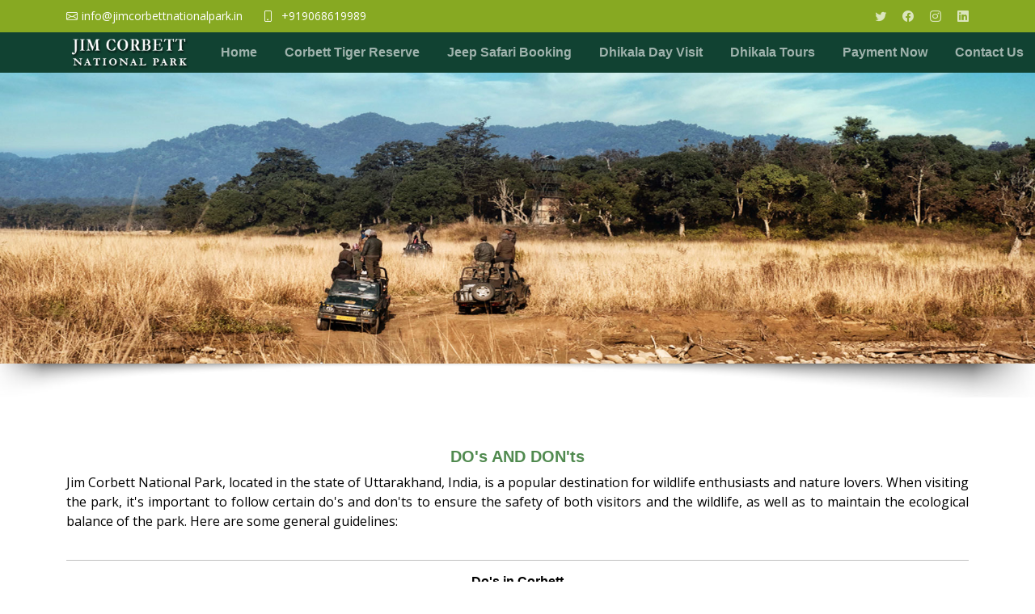

--- FILE ---
content_type: text/html
request_url: https://jimcorbettnationalpark.in/do_dont_do.html
body_size: 5658
content:
<!DOCTYPE html>
<html lang="en">
<head>
<meta charset="utf-8">
<meta content="width=device-width, initial-scale=1.0" name="viewport">
<title>Do's and Don'ts - Jim Corbett National Park</title>
<meta name="description" content="Do's and Don'ts - Here are some do's and don'ts for visitors to Jim Corbett National Park." />
<meta name="keywords" content="do's and don'ts, do's and don'ts in jim corbett." />
<meta name="robots" content="index, follow, archive" />
<!-- Favicons -->
<link href="https://www.jimcorbettnationalpark.in/assets/img/favicon.png" rel="icon">
<link href="https://www.jimcorbettnationalpark.in/assets/img/apple-touch-icon.png" rel="apple-touch-icon">
<!-- Google Fonts -->
<link rel="preconnect" href="https://fonts.googleapis.com">
<link rel="preconnect" href="https://fonts.gstatic.com" crossorigin>
<link href="https://fonts.googleapis.com/css2?family=Open+Sans:ital,wght@0,300;0,400;0,500;0,600;0,700;1,300;1,400;1,600;1,700&family=Montserrat:ital,wght@0,300;0,400;0,500;0,600;0,700;1,300;1,400;1,500;1,600;1,700&family=Raleway:ital,wght@0,300;0,400;0,500;0,600;0,700;1,300;1,400;1,500;1,600;1,700&display=swap" rel="stylesheet">
<link href="assets/vendor/bootstrap/css/bootstrap.min.css" rel="stylesheet">
<link href="assets/vendor/bootstrap-icons/bootstrap-icons.css" rel="stylesheet">
<link href="assets/vendor/aos/aos.css" rel="stylesheet">
<link href="assets/vendor/glightbox/css/glightbox.min.css" rel="stylesheet">
<link href="assets/vendor/swiper/swiper-bundle.min.css" rel="stylesheet">
<link href="assets/css/main.css" rel="stylesheet">
</head>
<body>
<!-- ======= Header ======= -->
<section id="topbar" class="topbar d-flex align-items-center">
<div class="container d-flex justify-content-center justify-content-md-between">
<div class="contact-info d-flex align-items-center">
<i class="bi bi-envelope d-flex align-items-center">
<a href="mailto:jimcorbettnationalpark.in@gmail.com">info@jimcorbettnationalpark.in</a>
</i>
<i class="bi bi-phone d-flex align-items-center ms-4"><span><a href="tel:+919068619989">+919068619989</a></span></i>
</div>
<div class="social-links d-none d-md-flex align-items-center">
<a href="https://twitter.com/thecorbettpark" class="twitter"><i class="bi bi-twitter"></i></a>
<a href="https://www.facebook.com/JimCorbettNationalParkRMR/" class="facebook"><i class="bi bi-facebook"></i></a>
<a href="https://www.instagram.com/jimcorbettnationalpark" class="instagram"><i class="bi bi-instagram"></i></a>
<a href="https://www.pinterest.com/jimcorbettnationalparkindia" class="linkedin"><i class="bi bi-linkedin"></i></i>
</a>
</div>
</div>
</section>
<!-- End Top Bar -->
<header id="header" class="header d-flex align-items-center">
<div class="container-fluid container-xl d-flex align-items-center justify-content-between">
<a href="https://www.jimcorbettnationalpark.in/" class="logo d-flex align-items-center">
<!-- Uncomment the line below if you also wish to use an image logo -->
<img src="images/jim_corbett_national_park_logo.png" alt="Jim Corbett National Park">
        </a><nav id="navbar" class="navbar">
<ul>
<li><a href="https://www.jimcorbettnationalpark.in/">Home</a></li> 
<li><a href="corbett_tiger_reserve.html">Corbett Tiger Reserve</a></li> 
<li><a href="online_safari_booking.html">Jeep Safari Booking</a></li>  
<li><a href="canter_dhikala_safari.html">Dhikala Day Visit</a></li> 
<li><a href="dhikala_tours.html">Dhikala Tours</a></li>
<li><a href="https://formbuilder.ccavenue.com/live/icici-bank/jungle-safari">Payment Now</a></li>
<li><a href="contact_us.html">Contact Us</a></li>
</ul>
</nav>
<!-- .navbar -->
<i class="mobile-nav-toggle mobile-nav-show bi bi-list"></i>
<i class="mobile-nav-toggle mobile-nav-hide d-none bi bi-x"></i>
</div>
</header>
<!-- End Header -->
<!-- End Header -->
<div class="banner">
<img src="images/jim_corbett_national_park.jpg" width="100%">
</div>
<!-- ======= About Us Section ======= -->
<section id="about" class="about">
<div class="container" data-aos="fade-up">
<div class="section-header">
<div class="row gy-4">
<div class="col-lg-12">
<center><h1 style="color:#508a4f; font-family:Arial; font-size:20px; font-weight:700">DO's AND DON'ts </h1></center>
<p align="justify">Jim Corbett National Park, located in the state of Uttarakhand, India, is a popular destination for wildlife enthusiasts and nature lovers. When visiting the park, it's important to follow certain do's and don'ts to ensure the safety of both visitors and the wildlife, as well as to maintain the ecological balance of the park. Here are some general guidelines:</p>
</div>
</div>
</div>
</section>
<!-- End About Us Section -->    
<div class="container" style="margin-top:-100px;">
<hr>
<center><h2 style="color:#000; font-family:Arial; font-size:16px; font-weight:700">Do's in Corbett</h2></center><hr>

<ul>
<li><strong>Follow the Rules and Regulations:</strong> Abide by the rules and regulations set by the forest department.</li>
<li>Obey the instructions given by the park authorities and naturalists.</li>
<li><strong>Stay on Designated Trails:</strong> Stick to designated paths and trails to avoid disturbing the wildlife and their habitats.</li>
<li><strong>Maintain Silence:</strong> Keep noise levels to a minimum. Silence helps in observing and appreciating wildlife without causing disturbance.</li>
<li><strong>Respect Wildlife:</strong> Maintain a safe distance from animals to avoid stress or provocation.</li>
<li>Do not feed the animals; it disrupts their natural behavior and diet.</li>
<li><strong>Dispose of Waste Properly:</strong> Carry back all non-biodegradable waste. Dispose of litter in designated areas.</li>
<li><strong>Follow Safari Etiquette:</strong> If on a safari, listen to your guide's instructions and stay inside the vehicle.
<li>Do not use flash photography, as it can disturb the animals.</li>
<li><strong>Educate Yourself:</strong> Learn about the flora and fauna of the region before your visit to enhance your appreciation of the biodiversity.</li>
<li>Contribute to Conservation:</strong> Support conservation efforts through responsible tourism.</li>
<li>Be aware of and respect the park's conservation programs.</li>
<li>Permits are necessary for entering the Corbett Tiger Reserve so please enter the park only after getting the permit</li>
<li>Tourists are requires to carry a litter bag while entering the park any bring back their non-biodegradable garbage like plastic, bottle, metal foils, tin can etc. Outside the park</li>
<li>Get official registered Nature's guide that will help you in spotting wildlife and ensuring that you do not lose your way in the forest</li>
<li>Wild animals are the actual asset of the park, respect and maintain a safe distance from them</li>
<li>Listen to the melodious music of the forest instead of your stereo</li>
<li>It is advisable to wear the clothes of colours which merge with the natural surroundings like khaki, olive  and some other dull colours</li>
<li>Please switch off lights, fans and water taps when not in use</li>
<li>It is compulsory to obtain clearance certificate before leaving your place of residence within the Tiger Reserve</li>
<li>Maximum two adults and two children (below 12 years) per room is allowed to stay in the tourist zone, so arrange your excursion as per the availability of rooms</li>
</ul>
<hr>
<center><h2 style="color:#000; font-family:Arial; font-size:16px; font-weight:700">Don'ts in Corbett</h2></center><hr>
<ul>
<li><strong>No Unauthorized Exploration:</strong> Do not venture into restricted areas. Follow designated routes to avoid potential dangers.</li>
<li><strong>Avoid Disturbing Wildlife:</strong> Do not chase or attempt to get too close to the animals. Maintain a safe distance for both your safety and theirs.</li>
<li><strong>No Smoking:</strong> Smoking is usually prohibited in wildlife areas due to the risk of forest fires. Follow the designated smoking areas, if any.</li>
<li><strong>Avoid Flash Photography:</strong> Flash photography can disturb wildlife, especially at night. Avoid using flash when taking photographs.</li>
<li><strong>No Loud Noises:</strong> Keep noise levels to a minimum. Loud noises can be stressful for animals and may disrupt their natural behavior.</li>
<li>Keep noise levels to a minimum. Loud noises can be stressful for animals and may disrupt their natural behavior.</li>
</li><strong>Don't Feed the Animals:</strong> Feeding wildlife can disrupt their natural diet and behavior. It can also make them dependent on human food, which is not healthy for them.</li>
<li><strong>Respect Local Communities:</strong> Be respectful towards the local communities and their customs. Avoid any behavior that may offend or disturb them.</li>
<li>Be respectful towards the local communities and their customs. Avoid any behavior that may offend or disturb them.</li>
<li>Do not carry any kind of firearms within the Tiger Reserve, it is strictly prohibited</li>
<li>Smoking and lighting any king of fire is strictly prohibited within the Tiger Reserve</li>
<li>Driving after the sunset is strictly prohibited inside the reserve</li>
<li>Cooking is not allowed inside the National Park</li>
<li>Do not play any kind of transistors and tape recorders</li>
<li>Do not take your vehicles off the designated routes thereby causing damage to plant or animal</li>
<li>Do not blow horns and driving above the speed limit is strictly prohibited</li>
<li>Take care of zones as entry in to the restricted zone by visitors is prohibited</li>
<li>Shouting, teasing or attempt to feed animals are prohibited and will invite severe penalties</li>
<li>Non vegetarian food is strictly prohibited within the Corbett Tiger Reserve</li>
<li>Do not enter the National Park after the sunset</li>
<li>Your permit to the National Park is non transferable so do not try any kind of unfair means</li>
</ul><hr>
<p align="justify"><script src="https://www.cognitoforms.com/f/seamless.js" data-key="9GcpnuAyOUO3lrlz_nFHMg" data-form="3"></script></p>
<!-- ======= Contact Section ======= -->
<div class="container" style="margin-bottom:50px;">
<div class="row">
<div class="col-lg-3">
<div class="card">
<img src="images/corbett.jpg" alt="Corbett" style="width:100%">
<p align="justify"><button class="w3-button w3-border ">ABOUT CORBETT</button></p>
<a href="jim_corbett.html">
<p align="left" style="padding-left:10px">
<img src="assets/img/paw-icon.jpg" width="20"> Jim Corbett Biography</p></a>
<a href="corbett_tiger_reserve.html">
<p align="left" style="padding-left:10px">
<img src="assets/img/paw-icon.jpg" width="20"> Corbett Tiger Reserve</p></a>
<a href="best_time_to_visit.html">
<p align="left" style="padding-left:10px">
<img src="assets/img/paw-icon.jpg" width="20"> Best Time to Visit</p></a>
<a href="how_to_reach.html">
<p align="left" style="padding-left:10px">
<img src="assets/img/paw-icon.jpg" width="20"> How to Reach</p></a>
<a href="do_dont_do.html">
<p align="left" style="padding-left:10px">
<img src="assets/img/paw-icon.jpg" width="20"> Dos And Don'ts</p></a>
</div>
</div>
<div class="col-lg-3">
<div class="card">
<img src="images/corbettpark.jpg" alt="Corbett Park" style="width:100%">
<p align="justify"><button class="w3-button w3-border ">FLORA AND FAUNA</button></p>
<a href="project_tiger.html">
<p align="left" style="padding-left:10px">
<img src="assets/img/paw-icon.jpg" width="20"> Project Tiger</p></a>
<a href="flora.html">
<p align="left" style="padding-left:10px">
<img src="assets/img/paw-icon.jpg" width="20"> Flora in Corbett</p></a>
<a href="fauna.html">
<p align="left" style="padding-left:10px">
<img src="assets/img/paw-icon.jpg" width="20"> Fauna in Corbett</p></a>
<a href="reptiles.html">
<p align="left" style="padding-left:10px">
<img src="assets/img/paw-icon.jpg" width="20"> Reptiles in Corbett</p></a>
<a href="birds.html">
<p align="left" style="padding-left:10px">
<img src="assets/img/paw-icon.jpg" width="20"> Birds in Corbett</p></a>
</div>
</div>
<div class="col-lg-3">
<div class="card">
<img src="images/jimcorbettpark.jpg" alt="Forest Rest House Jim Corbett" style="width:100%">
<p align="justify">
<button class="w3-button w3-border ">FOREST REST HOUSE</button></p>
<a href="rest_house_dhikala.html">
<p align="left" style="padding-left:10px">
<img src="assets/img/paw-icon.jpg" width="20"> Dhikala Forest Rest House</p></a>
<a href="rest_house_bijrani.html">
<p align="left" style="padding-left:10px">
<img src="assets/img/paw-icon.jpg" width="20"> Bijrani Forest Rest House</p></a>
<a href="rest_house_jhirna.html">
<p align="left" style="padding-left:10px">
<img src="assets/img/paw-icon.jpg" width="20"> Jhirna Forest Rest House</p></a>
<a href="rest_house_dhela.html">
<p align="left" style="padding-left:10px">
<img src="assets/img/paw-icon.jpg" width="20"> Dhela Forest Rest House</p></a>
<a href="forest_rest_house.html">
<p align="left" style="padding-left:10px">
<img src="assets/img/paw-icon.jpg" width="20"> About All Forest Rest House</p></a>
</div>
</div>
<div class="col-lg-3">
<div class="card">
<img src="images/jimcorbetttiger.jpg" alt="Dhikala Tour package" style="width:100%">
<p align="justify">
<button class="w3-button w3-border ">ABOUT JUNGLE SAFARI</button></p>
<a href="jeep_safari_in_corbett.html">
<p align="left" style="padding-left:10px">
<img src="assets/img/paw-icon.jpg" width="20"> Corbett Jeep Safari</p></a>
<a href="canter_dhikala_safari.html">
<p align="left" style="padding-left:10px">
<img src="assets/img/paw-icon.jpg" width="20"> Dhikala Canter Safari</p></a>
<a href="elephant_safari.html">
<p align="left" style="padding-left:10px">
<img src="assets/img/paw-icon.jpg" width="20"> Corbett Elephant Safari</p></a>
<a href="safari_timings.html">
<p align="left" style="padding-left:10px">
<img src="assets/img/paw-icon.jpg" width="20"> Safari Timings in Corbett</p></a>
<a href="entry_gates.html">
<p align="left" style="padding-left:10px">
<img src="assets/img/paw-icon.jpg" width="20"> Best Safari Zones in Corbett</p></a>
</div>
</div>
</div>
</div></div>
<!---------------------------------------------------End Contact Section------------------------------------------------------->
<!-- ======= Footer ======= -->
<footer id="footer" class="footer">
<div class="container">
<div class="row gy-4">
<div class="col-lg-5 col-md-12 footer-info">
<a href="https://www.jimcorbettnationalpark.in/" class="logo d-flex align-items-center">
<span>About Jim Corbett Safari</span></a>
<p align="justify">Jim Corbett National Park is a popular safari destination in India, named after the legendary hunter and conservationist Jim Corbett. It is located in the Nainital district of Uttarakhand state in northern India and is one of the oldest national parks in the country, established in 1936.</p>

<p align="justify">The park is known for its diverse flora and fauna, including the Royal Bengal Tiger, Asiatic Elephant, Indian Python, Himalayan Black Bear, and many species of birds. Jim Corbett National Park offers several safari options, including jeep safari, elephant safari, and canter safari.</p>

<p align="justify">The park is known for its diverse flora and fauna, including the Bengal tiger. Jeep safaris are a popular way to explore the park and its rich biodiversity.</p>
<div class="social-links d-flex mt-4">
<a href="https://twitter.com/thecorbettpark" class="twitter">
<i class="bi bi-twitter"></i>
</a>
<a href="https://www.facebook.com/JimCorbettNationalParkRMR/" class="facebook">
<i class="bi bi-facebook"></i>
</a>
<a href="https://www.instagram.com/jimcorbettnationalpark" class="instagram">
<i class="bi bi-instagram"></i>
</a>
<a href="https://www.pinterest.com/jimcorbettnationalparkindia" class="linkedin">
<i class="bi bi-linkedin"></i>
</a>
</div>
</div>
<div class="col-lg-2 col-6 footer-links">
<h4>About Corbett</h4>
<ul>
<li><a href="faqs.html">FAQ</a> </li>
<li><a href="history_of_corbett.html">Corbett History</a></li>
<li><a href="map_of_corbett.html">Corbett Maps</a></li>
<li><a href="do_dont_do.html">Do's and Don't</a></li>
<li><a href="photo_gallery.html">Photo Gallery</a></li>
<li><a href="video_gallery.html">Video Gallery</a></li>
<li><a href="safari_zones.html">Corbett Tourism Zone</a></li>
</ul>
</div>
<div class="col-lg-2 col-6 footer-links">
<h4>Important Links</h4>
<ul>
<li><a href="terms_conditions.html">Terms and Conditions</a></li>
<li><a href="reservation_and_permits.html">Reservation and Permits</a></li>
<li><a href="entry_rules.html">Entry Rules</a></li>
<li><a href="refunds_and_cancellation.html">Refunds & Cancellation</a></li>
<li><a href="disclaimer_policy.html">Disclaimer Policy</a></li>
<li><a href="privacy_policy.html">Privacy Policy</a></li>
<li><a href="cancellation_refund.html">Cancellation Policy</a></li>
</ul>
</div>
<div class="col-lg-3 col-md-12 footer-contact text-center text-md-start">
<h4>Contact Us</h4>
<p>Jim Corbett National park<br> Near Reliance Petrol Pump, <br> Village Shivlalpur Pandey, <br>Ramnagar, Uttarakhand, India 244715.</p>
<p> Phone : <a href="tel:+919548167580" style="color:#fff;">+919548167580</a><br> 
Email : <a href="mailto:jimcorbettnationalpark.in@gmail.com"style="color:#fff;"> info@jimcorbettnationalpark.in</a><br></p>
</div>
</div>
</div>
<div class="container mt-4">
<div class="copyright"><strong>Disclaimer:</strong> This is not Jim Corbett National Park's official website. This is a Registered Private Travel Agency named "TIGER TOURISM" which Organises Corbett Tour Packages, & Jungle Jeep Safari.</div><hr>
        <div class="credits">&copy; Copyright<a href="https://www.jimcorbettnationalpark.in/"> 2024 - 2025. All Rights Reserved.</a>
</div>
</div>
</footer>
 <script type="application/ld+json">

{
  "@context": "https://schema.org",
  "@type": "Organization",
  "name": "Jim Corbett National Park",
  "url": "https://www.jimcorbettnationalpark.in/",
  "logo": "https://www.jimcorbettnationalpark.in/images/jim_corbett_national_park_logo.png",
  "contactPoint": {
    "@type": "ContactPoint",
    "telephone": "+91-9548167580",
    "contactType": "Customer Service",
    "areaServed": "IN",
    "availableLanguage": "English"
  }
}

 </script>

<!-- End Footer -->
<!---------------------------------------------------End Footer------------------------------------------------------->
<a href="#" class="scroll-top d-flex align-items-center justify-content-center">
<i class="bi bi-arrow-up-short"></i>
</a>
<!-- Vendor JS Files -->
<script src="assets/vendor/bootstrap/js/bootstrap.bundle.min.js"></script>
<script src="assets/vendor/aos/aos.js"></script>
<script src="assets/vendor/glightbox/js/glightbox.min.js"></script>
<script src="assets/vendor/purecounter/purecounter_vanilla.js"></script>
<script src="assets/vendor/swiper/swiper-bundle.min.js"></script>
<script src="assets/vendor/isotope-layout/isotope.pkgd.min.js"></script>
<script src="assets/vendor/php-email-form/validate.js"></script>
<!-- Template Main JS File -->
<script src="assets/js/main.js"></script>



<!-- Google Tag Manager -->
<script>(function(w,d,s,l,i){w[l]=w[l]||[];w[l].push({'gtm.start':
new Date().getTime(),event:'gtm.js'});var f=d.getElementsByTagName(s)[0],
j=d.createElement(s),dl=l!='dataLayer'?'&l='+l:'';j.async=true;j.src=
'https://www.googletagmanager.com/gtm.js?id='+i+dl;f.parentNode.insertBefore(j,f);
})(window,document,'script','dataLayer','GTM-PDJ92JP2');</script>
<!-- End Google Tag Manager -->

<!-- Google tag (gtag.js) -->
<script async src="https://www.googletagmanager.com/gtag/js?id=G-8ZQLN2PCQZ"></script>
<script>
  window.dataLayer = window.dataLayer || [];
  function gtag(){dataLayer.push(arguments);}
  gtag('js', new Date());

  gtag('config', 'G-8ZQLN2PCQZ');
</script>
    
<link rel="stylesheet" href="call_whatsapp/style.css">
<div class="cellphone">
<ul>
<li style="list-style-type:none;background:#eee;width:35% !important;"><a href="tel:+919548167580" title="call us"><span><img src="img/call-icon.png" alt title="call us"></span></a></li>
<li style="list-style-type:none;background:#eee;width:35% !important;"><a href="https://api.whatsapp.com/send?phone=+919548167580  &text=Hi! I Want to Enquire About Jim Corbett National Park Tours."><span><img src="img/whatsapp.png" alt title="whatsapp us"></span></a></li>
<li style="list-style-type:none;background:#eee;width:30% !important;"><a href="dhikala_tours.html" title="Send Query"><span><img src="img/query-icon.png" alt></span></a></li>
</ul>

</body>
<script>'undefined'=== typeof _trfq || (window._trfq = []);'undefined'=== typeof _trfd && (window._trfd=[]),_trfd.push({'tccl.baseHost':'secureserver.net'},{'ap':'cpsh-oh'},{'server':'sg2plzcpnl509230'},{'dcenter':'sg2'},{'cp_id':'10659266'},{'cp_cl':'8'}) // Monitoring performance to make your website faster. If you want to opt-out, please contact web hosting support.</script><script src='https://img1.wsimg.com/traffic-assets/js/tccl.min.js'></script></html>

--- FILE ---
content_type: text/css
request_url: https://jimcorbettnationalpark.in/call_whatsapp/style.css
body_size: 75
content:
@media(max-width:320px){.navbar-brand img{box-shadow:none;width:200px}}.cellphone{width:100%;margin:0;padding:0;position:fixed;left:0;bottom:0;display:none;z-index:99}.cellphone ul{margin:0;padding:0}.cellphone ul li{float:left;width:50%;overflow:hidden;background:#fff;padding:5px 0;text-align:center}.cellphone ul li:last-child{background:#fff}.cellphone ul li a{display:inline-block;font-size:15px;color:#fff;line-height:40px}.cellphone ul li a span{width:auto;height:40px;margin-right:10px;display:inline-block}.cellphone ul li a span img{width:100%}@media screen and (max-width:767px){.newwedbx .caption{padding:0 15px;text-align:center}.newwedbx p,.newwedbx .rattings{text-align:center}.cellphone{display:block!important}}